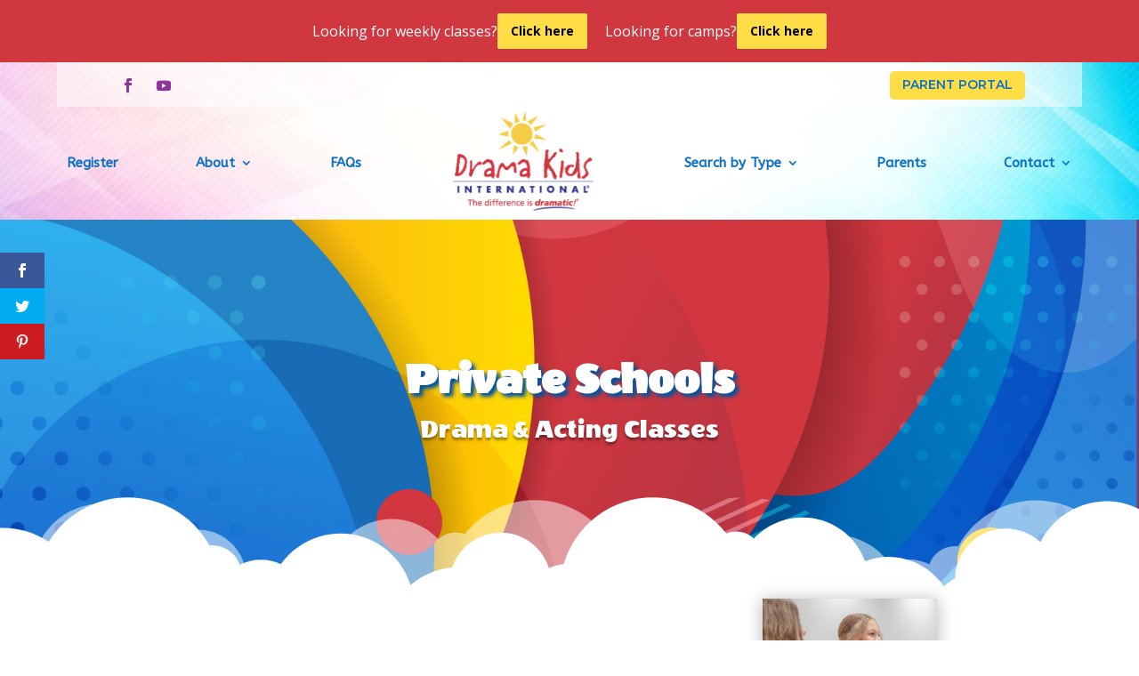

--- FILE ---
content_type: text/css
request_url: https://dramakids.com/rochester-ny/wp-content/plugins/pre-header-bar//assets/css/style.css?ver=1.0.0
body_size: 578
content:
.pre-header-bar {
	position: sticky;
	top: 0;
	left: 0;
	width: 100%;
	background-color: #D1373F;
	padding: 15px 20px;
	display: flex;
	justify-content: center; /* Center horizontally */
	align-items: center; /* Center vertically */
	font-family: 'Open Sans', Arial, sans-serif;
	z-index: 9999;
	flex-wrap: wrap; /* Wrap items on smaller screens */
}

.pre-header-item {
    display: flex;
    flex-direction: row; /* Align text and button in a row */
    align-items: center;
    margin: 0 10px;
    gap: 10px; /* Space between text and button */
}

.pre-header-text {
    font-size: 16px;
    color: #fff;
}

.pre-header-button {
	background-color: #FFDD47;
	color: #000;
	padding: 5px 15px;
	text-decoration: none;
	border-radius: 2px;
	font-size: 14px;
	font-weight: 700;
    transition: background-color 0.3s ease;
}

a.pre-header-button:hover {
	background-color: #fce062;
	color: #000;
}

/* Responsive Styles */
@media (max-width: 768px) {
    .pre-header-bar {
        padding: 10px;
        gap: 15px;
    }

    .pre-header-item {
        flex-direction: row; /* Keep row layout on medium screens */
        gap: 8px; /* Reduce spacing between items */
    }

    .pre-header-text {
        font-size: 14px;
    }

    .pre-header-button {
        font-size: 12px;
        padding: 4px 10px;
    }
}

@media (max-width: 480px) {
    .pre-header-bar {
        flex-direction: column; /* Stack all items vertically */
        padding: 8px;
    }

    .pre-header-item {
        flex-direction: column; /* Stack text and button vertically for each item */
        align-items: center;
        gap: 5px;
    }

    .pre-header-text {
        text-align: center;
    }
}


--- FILE ---
content_type: text/css
request_url: https://dramakids.com/rochester-ny/wp-content/et-cache/1/39/1376455/et-core-unified-1376455.min.css?ver=1767220781
body_size: 1787
content:
@media (max-width:480px){#jack-weekly-calendar .filter-1,.filter-2,.filter-3{width:100%!important}}#jack-weekly-calendar .filter-1{background-color:#196BB5}#jack-weekly-calendar .filter-1,#jack-weekly-calendar .filter-2,#jack-weekly-calendar .filter-3{color:#fff}#jack-weekly-calendar .filter-2{background-color:#196BB5}#jack-weekly-calendar .filter-3{background-color:#196BB5}#jack-weekly-calendar .week-day{background:#D0373F;color:white;border-bottom:3px solid black}#jack-weekly-calendar .calendar-change-month{background:#D1373F}#jack-weekly-calendar .month-day-label{background:#D1373F;color:white}#jack-weekly-calendar .month-day{background:white;border-left:3px solid black;border-bottom:3px solid black}#jackcalendar-modal-content-inner{border-color:yellow}#jack-weekly-calendar .filter-1,.filter-2,.filter-3{width:33.33%}#jack-monthly-calendar .month-day-label{background:#eaeaea!important;color:#000!important}#jack-monthly-calendar .filter-1{background-color:#196BB5}#jack-monthly-calendar .filter-1,#jack-monthly-calendar .filter-2,#jack-monthly-calendar .filter-3{color:#fff}#jack-monthly-calendar .filter-2{background-color:#196BB5}#jack-monthly-calendar .filter-3{background-color:#196BB5}#jack-monthly-calendar .week-day{background:#196BB5;color:white;border-bottom:3px solid black}#jack-monthly-calendar .calendar-change-month{background:#D1373F}#jack-monthly-calendar .month-day-label{background:#D1373F;color:white}#jack-monthly-calendar .month-day{background:white;border-left:3px solid black;border-bottom:3px solid black}#jackcalendar-modal-content-inner{border-color:yellow}.week-day{text-align:center!important}#jack-monthly-calendar .filter-1,.filter-2,.filter-3{width:33.3%}@media (max-width:480px){#jack-monthly-calendar .filter-1,.filter-2,.filter-3{width:100%}}.select-cat1{background-image:url([data-uri])!important}.jack-register-button{background-color:#196BB5!important;border-radius:0px!important;margin-top:20px;display:block}.calendar-mobile-week-label{background:#D1373F!important}.pt-12{padding-bottom:3rem!important}.jack-class-details{display:none}.ac-image-spotlight .et_multi_view_image__loaded{animation-name:none!important;-webkit-animation-name:none!important;-moz-animation-name:none!important;-ms-animation-name:none!important;-o-animation-name:none!important;opacity:1}.et-l--header .et-menu-nav ul li:nth-child(1) a{color:red}@media (min-width:475px){.responsive-table{font-size:15px!important}}div.jr-container{box-sizing:border-box}div.jr-container:before,div.jr-container:after{box-sizing:border-box}.responsive-table{font-family:inherit;color:black}.jr-container{margin:5% 3%}.responsive-table{font-size:.9em;border-spacing:0;border-collapse:collapse}.responsive-table{width:100%;margin-bottom:1.5em}.responsive-table thead{position:absolute;clip:rect(1px 1px 1px 1px);clip:rect(1px,1px,1px,1px);padding:0;border:0;height:1px;width:1px;overflow:hidden}.responsive-table thead th{text-align:center}.responsive-table thead :first-child{text-align:left}.responsive-table tbody,.responsive-table tr,.responsive-table th,.responsive-table td{display:block;padding:0;text-align:left;white-space:normal}.responsive-table thead tr th,.responsive-table tbody tr td,.responsive-table tbody tr th{padding:.3em .5em;vertical-align:middle}.responsive-table tbody tr{margin-bottom:1em;border:2px solid rgba(94,93,82,1)}.responsive-table tbody tr:last-of-type{margin-bottom:0}.responsive-table tbody th[scope="row"],.responsive-table thead th[scope="col"].jr-header{text-align:left}.responsive-table tbody td{text-align:right}.responsive-table tbody td[data-type=currency]{text-align:right}.responsive-table tbody td[data-title]:before{content:attr(data-title);float:left;font-size:.8em;color:rgba(94,93,82,.75)}.responsive-table tbody td[data-title="Openings"],.responsive-table tbody td[data-title="Tuition"]{white-space:nowrap}.responsive-table tbody td.jr-reg-col{}.responsive-table tbody td.jr-reg-col:before{content:''}.responsive-table tbody td[data-title]:before{font-size:.9em}@media (max-width:474px){.responsive-table tbody th{}}@media (min-width:475px){.jr-container{margin:2em auto}.responsive-table tbody tr:nth-of-type(even){background-color:rgba(94,93,82,0.1)}.responsive-table tbody tr td[data-title="Description"],.responsive-table thead tr th[data-title="Description"]{text-align:left}.responsive-table{font-size:9pt}.responsive-table thead{position:relative;clip:auto;height:auto;width:auto;overflow:auto}.responsive-table tbody :first-child{text-align:left}.responsive-table tr{display:table-row}.responsive-table th,.responsive-table td{display:table-cell}.responsive-table tbody{display:table-row-group}.responsive-table tbody tr{border:none}.responsive-table tbody tr{display:table-row;border-width:1px}.responsive-table tbody th[scope="row"]{background-color:transparent;color:rgba(94,93,82,1);font-weight:normal}.responsive-table tbody td{text-align:center}.responsive-table tbody td[data-title="Class"],.responsive-table thead th[data-title="Class"]{text-align:left}.responsive-table tbody td[data-title]:before{content:none}}.responsive-table tbody td[data-title="Class"],.responsive-table tbody th[data-title="Class"]{}.responsive-table{}.responsive-table thead tr th{}

--- FILE ---
content_type: text/css
request_url: https://dramakids.com/rochester-ny/wp-content/et-cache/1/39/1376455/et-core-unified-tb-57-tb-54-deferred-1376455.min.css?ver=1767220781
body_size: 1166
content:
div.et_pb_section.et_pb_section_0_tb_header{background-image:url(https://dramakids.com/rochester-ny/wp-content/uploads/sites/39/2023/08/Testimonial-bkg.jpg)!important}.et_pb_section_0_tb_header.et_pb_section{padding-top:0px;padding-bottom:0px}.et_pb_row_0_tb_header{background-color:rgba(255,255,255,0.5);display:flex;align-items:center}.et_pb_row_0_tb_header.et_pb_row{padding-top:0px!important;padding-right:5%!important;padding-bottom:0px!important;padding-left:5%!important;padding-top:0px;padding-right:5%;padding-bottom:0px;padding-left:5%}.et_pb_row_0_tb_header,body #page-container .et-db #et-boc .et-l .et_pb_row_0_tb_header.et_pb_row,body.et_pb_pagebuilder_layout.single #page-container #et-boc .et-l .et_pb_row_0_tb_header.et_pb_row,body.et_pb_pagebuilder_layout.single.et_full_width_page #page-container #et-boc .et-l .et_pb_row_0_tb_header.et_pb_row{width:100%;max-width:none}.et_pb_column_0_tb_header{margin-bottom:0!important}ul.et_pb_social_media_follow_0_tb_header{margin-top:10px!important}.et_pb_social_media_follow_0_tb_header li.et_pb_social_icon a.icon:before{color:#8e349e}.et_pb_column_1_tb_header{display:flex;flex-wrap:wrap;align-items:center;justify-content:flex-end}.et_pb_button_0_tb_header_wrapper{margin-top:5px!important;margin-bottom:5px!important}body #page-container .et_pb_section .et_pb_button_0_tb_header{color:#0C71C3!important;border-width:0px!important;border-radius:5px;font-size:14px;font-family:'Montserrat',Helvetica,Arial,Lucida,sans-serif!important;font-weight:600!important;text-transform:uppercase!important;background-color:#FFDD47}body #page-container .et_pb_section .et_pb_button_0_tb_header,body #page-container .et_pb_section .et_pb_button_0_tb_header:hover{padding:0.3em 1em!important}body #page-container .et_pb_section .et_pb_button_0_tb_header:before,body #page-container .et_pb_section .et_pb_button_0_tb_header:after{display:none!important}.et_pb_button_0_tb_header{box-shadow:0px 4px 10px 0px rgba(0,0,0,0);transition:box-shadow 300ms ease 0ms}.et_pb_button_0_tb_header:hover{box-shadow:0px 4px 10px 0px rgba(0,0,0,0.3)}.et_pb_button_0_tb_header,.et_pb_button_0_tb_header:after{transition:all 300ms ease 0ms}.et_pb_row_1_tb_header{background-color:RGBA(255,255,255,0)}.et_pb_row_1_tb_header.et_pb_row{padding-top:0px!important;padding-bottom:0px!important;padding-top:0px;padding-bottom:0px}.et_pb_row_1_tb_header,body #page-container .et-db #et-boc .et-l .et_pb_row_1_tb_header.et_pb_row,body.et_pb_pagebuilder_layout.single #page-container #et-boc .et-l .et_pb_row_1_tb_header.et_pb_row,body.et_pb_pagebuilder_layout.single.et_full_width_page #page-container #et-boc .et-l .et_pb_row_1_tb_header.et_pb_row{width:95%}.et_pb_code_0_tb_header{padding-top:0px;padding-right:0px;padding-bottom:0px;padding-left:0px;margin-top:0px!important;margin-right:0px!important;margin-bottom:0px!important;margin-left:0px!important}.et_pb_menu_0_tb_header.et_pb_menu ul li a{font-family:'ABeeZee',Helvetica,Arial,Lucida,sans-serif;font-weight:700;font-size:15px;color:#0C71C3!important;transition:color 300ms ease 0ms}.et_pb_menu_0_tb_header.et_pb_menu ul li:hover>a{color:#1ba1e2!important}.et_pb_menu_0_tb_header.et_pb_menu{background-color:RGBA(255,255,255,0);height:127px}.et_pb_menu_0_tb_header.et_pb_menu ul li.current-menu-item a,.et_pb_menu_0_tb_header.et_pb_menu .nav li ul.sub-menu li.current-menu-item a{color:#8e349e!important}.et_pb_menu_0_tb_header.et_pb_menu .nav li ul{background-color:rgba(255,255,255,0.88)!important;border-color:#1ba1e2}.et_pb_menu_0_tb_header.et_pb_menu .et_mobile_menu{border-color:#1ba1e2}.et_pb_menu_0_tb_header.et_pb_menu .nav li ul.sub-menu a{color:#0C71C3!important}.et_pb_menu_0_tb_header.et_pb_menu .et_mobile_menu,.et_pb_menu_0_tb_header.et_pb_menu .et_mobile_menu ul{background-color:#FFFFFF!important}.et_pb_menu_0_tb_header.et_pb_menu nav>ul>li>a:hover{opacity:1}.et_pb_menu_0_tb_header .et_pb_menu_inner_container>.et_pb_menu__logo-wrap,.et_pb_menu_0_tb_header .et_pb_menu__logo-slot{width:auto;max-width:212px}.et_pb_menu_0_tb_header .et_pb_menu_inner_container>.et_pb_menu__logo-wrap .et_pb_menu__logo img,.et_pb_menu_0_tb_header .et_pb_menu__logo-slot .et_pb_menu__logo-wrap img{height:auto;max-height:none}.et_pb_menu_0_tb_header .mobile_nav .mobile_menu_bar:before{color:#1ba1e2}.et_pb_menu_0_tb_header .et_pb_menu__icon.et_pb_menu__search-button,.et_pb_menu_0_tb_header .et_pb_menu__icon.et_pb_menu__close-search-button{font-size:16px;color:#1ba1e2}.et_pb_menu_0_tb_header .et_pb_menu__icon.et_pb_menu__cart-button{font-size:18px;color:#1ba1e2}@media only screen and (max-width:980px){.et_pb_row_0_tb_header.et_pb_row{padding-right:2%!important;padding-left:2%!important;padding-right:2%!important;padding-left:2%!important}.et_pb_row_1_tb_header.et_pb_row{padding-top:20px!important;padding-bottom:20px!important;padding-top:20px!important;padding-bottom:20px!important}}@media only screen and (max-width:767px){.et_pb_row_0_tb_header.et_pb_row{padding-right:2%!important;padding-left:2%!important;padding-right:2%!important;padding-left:2%!important}}.et_pb_section_1_tb_footer.et_pb_section{padding-top:0px;padding-bottom:20px;background-color:#00539F!important}.et_pb_row_1_tb_footer{border-top-width:5px}.et_pb_row_1_tb_footer.et_pb_row{padding-top:15px!important;padding-bottom:0px!important;padding-top:15px;padding-bottom:0px}.et_pb_text_3_tb_footer.et_pb_text{color:#FFFFFF!important}.et_pb_text_3_tb_footer{line-height:1.8em;font-size:14px;line-height:1.8em;margin-top:30px!important;margin-right:30px!important;margin-bottom:30px!important;margin-left:30px!important}.et_pb_text_3_tb_footer h2,.et_pb_text_4_tb_footer h2{font-weight:600;color:#0C71C3!important;line-height:1.3em}.et_pb_text_4_tb_footer.et_pb_text{color:#000000!important}.et_pb_text_4_tb_footer{line-height:1.8em;line-height:1.8em;margin-top:30px!important;margin-right:30px!important;margin-bottom:30px!important;margin-left:30px!important}@media only screen and (max-width:980px){.et_pb_row_1_tb_footer{border-top-width:5px}}@media only screen and (max-width:767px){.et_pb_row_1_tb_footer{border-top-width:5px}}